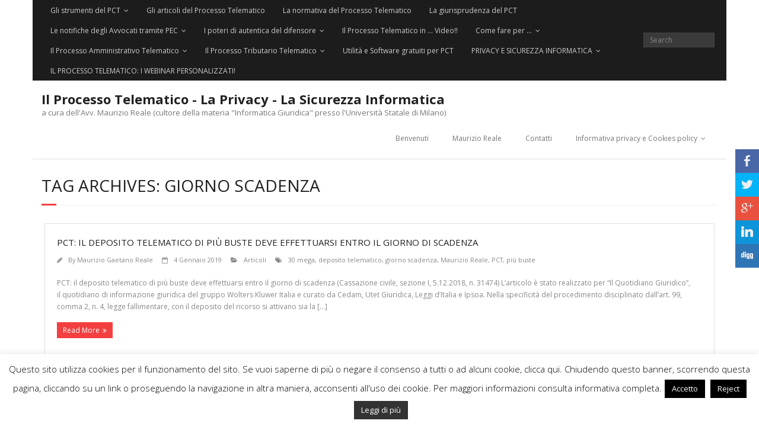

--- FILE ---
content_type: text/html; charset=UTF-8
request_url: https://maurizioreale.it/archives/tag/giorno-scadenza
body_size: 17286
content:
<!DOCTYPE html>

<html lang="it-IT">
<head>
<meta charset="UTF-8" />
<meta name="viewport" content="width=device-width" />
<link rel="profile" href="//gmpg.org/xfn/11" />
<link rel="pingback" href="https://maurizioreale.it/xmlrpc.php" />

<title>giorno scadenza &#8211; Il Processo Telematico &#8211; La Privacy &#8211; La Sicurezza Informatica</title>
<meta name='robots' content='max-image-preview:large' />
<link rel='dns-prefetch' href='//dl.dropboxusercontent.com' />
<link rel='dns-prefetch' href='//fonts.googleapis.com' />
<link rel='dns-prefetch' href='//www.googletagmanager.com' />
<link rel='dns-prefetch' href='//pagead2.googlesyndication.com' />
<link rel="alternate" type="application/rss+xml" title="Il Processo Telematico - La Privacy - La Sicurezza Informatica &raquo; Feed" href="https://maurizioreale.it/feed" />
<link rel="alternate" type="application/rss+xml" title="Il Processo Telematico - La Privacy - La Sicurezza Informatica &raquo; Feed dei commenti" href="https://maurizioreale.it/comments/feed" />
<link rel="alternate" type="application/rss+xml" title="Il Processo Telematico - La Privacy - La Sicurezza Informatica &raquo; giorno scadenza Feed del tag" href="https://maurizioreale.it/archives/tag/giorno-scadenza/feed" />
<style id='wp-img-auto-sizes-contain-inline-css' type='text/css'>
img:is([sizes=auto i],[sizes^="auto," i]){contain-intrinsic-size:3000px 1500px}
/*# sourceURL=wp-img-auto-sizes-contain-inline-css */
</style>
<style id='wp-emoji-styles-inline-css' type='text/css'>

	img.wp-smiley, img.emoji {
		display: inline !important;
		border: none !important;
		box-shadow: none !important;
		height: 1em !important;
		width: 1em !important;
		margin: 0 0.07em !important;
		vertical-align: -0.1em !important;
		background: none !important;
		padding: 0 !important;
	}
/*# sourceURL=wp-emoji-styles-inline-css */
</style>
<style id='wp-block-library-inline-css' type='text/css'>
:root{--wp-block-synced-color:#7a00df;--wp-block-synced-color--rgb:122,0,223;--wp-bound-block-color:var(--wp-block-synced-color);--wp-editor-canvas-background:#ddd;--wp-admin-theme-color:#007cba;--wp-admin-theme-color--rgb:0,124,186;--wp-admin-theme-color-darker-10:#006ba1;--wp-admin-theme-color-darker-10--rgb:0,107,160.5;--wp-admin-theme-color-darker-20:#005a87;--wp-admin-theme-color-darker-20--rgb:0,90,135;--wp-admin-border-width-focus:2px}@media (min-resolution:192dpi){:root{--wp-admin-border-width-focus:1.5px}}.wp-element-button{cursor:pointer}:root .has-very-light-gray-background-color{background-color:#eee}:root .has-very-dark-gray-background-color{background-color:#313131}:root .has-very-light-gray-color{color:#eee}:root .has-very-dark-gray-color{color:#313131}:root .has-vivid-green-cyan-to-vivid-cyan-blue-gradient-background{background:linear-gradient(135deg,#00d084,#0693e3)}:root .has-purple-crush-gradient-background{background:linear-gradient(135deg,#34e2e4,#4721fb 50%,#ab1dfe)}:root .has-hazy-dawn-gradient-background{background:linear-gradient(135deg,#faaca8,#dad0ec)}:root .has-subdued-olive-gradient-background{background:linear-gradient(135deg,#fafae1,#67a671)}:root .has-atomic-cream-gradient-background{background:linear-gradient(135deg,#fdd79a,#004a59)}:root .has-nightshade-gradient-background{background:linear-gradient(135deg,#330968,#31cdcf)}:root .has-midnight-gradient-background{background:linear-gradient(135deg,#020381,#2874fc)}:root{--wp--preset--font-size--normal:16px;--wp--preset--font-size--huge:42px}.has-regular-font-size{font-size:1em}.has-larger-font-size{font-size:2.625em}.has-normal-font-size{font-size:var(--wp--preset--font-size--normal)}.has-huge-font-size{font-size:var(--wp--preset--font-size--huge)}.has-text-align-center{text-align:center}.has-text-align-left{text-align:left}.has-text-align-right{text-align:right}.has-fit-text{white-space:nowrap!important}#end-resizable-editor-section{display:none}.aligncenter{clear:both}.items-justified-left{justify-content:flex-start}.items-justified-center{justify-content:center}.items-justified-right{justify-content:flex-end}.items-justified-space-between{justify-content:space-between}.screen-reader-text{border:0;clip-path:inset(50%);height:1px;margin:-1px;overflow:hidden;padding:0;position:absolute;width:1px;word-wrap:normal!important}.screen-reader-text:focus{background-color:#ddd;clip-path:none;color:#444;display:block;font-size:1em;height:auto;left:5px;line-height:normal;padding:15px 23px 14px;text-decoration:none;top:5px;width:auto;z-index:100000}html :where(.has-border-color){border-style:solid}html :where([style*=border-top-color]){border-top-style:solid}html :where([style*=border-right-color]){border-right-style:solid}html :where([style*=border-bottom-color]){border-bottom-style:solid}html :where([style*=border-left-color]){border-left-style:solid}html :where([style*=border-width]){border-style:solid}html :where([style*=border-top-width]){border-top-style:solid}html :where([style*=border-right-width]){border-right-style:solid}html :where([style*=border-bottom-width]){border-bottom-style:solid}html :where([style*=border-left-width]){border-left-style:solid}html :where(img[class*=wp-image-]){height:auto;max-width:100%}:where(figure){margin:0 0 1em}html :where(.is-position-sticky){--wp-admin--admin-bar--position-offset:var(--wp-admin--admin-bar--height,0px)}@media screen and (max-width:600px){html :where(.is-position-sticky){--wp-admin--admin-bar--position-offset:0px}}

/*# sourceURL=wp-block-library-inline-css */
</style><style id='global-styles-inline-css' type='text/css'>
:root{--wp--preset--aspect-ratio--square: 1;--wp--preset--aspect-ratio--4-3: 4/3;--wp--preset--aspect-ratio--3-4: 3/4;--wp--preset--aspect-ratio--3-2: 3/2;--wp--preset--aspect-ratio--2-3: 2/3;--wp--preset--aspect-ratio--16-9: 16/9;--wp--preset--aspect-ratio--9-16: 9/16;--wp--preset--color--black: #000000;--wp--preset--color--cyan-bluish-gray: #abb8c3;--wp--preset--color--white: #ffffff;--wp--preset--color--pale-pink: #f78da7;--wp--preset--color--vivid-red: #cf2e2e;--wp--preset--color--luminous-vivid-orange: #ff6900;--wp--preset--color--luminous-vivid-amber: #fcb900;--wp--preset--color--light-green-cyan: #7bdcb5;--wp--preset--color--vivid-green-cyan: #00d084;--wp--preset--color--pale-cyan-blue: #8ed1fc;--wp--preset--color--vivid-cyan-blue: #0693e3;--wp--preset--color--vivid-purple: #9b51e0;--wp--preset--gradient--vivid-cyan-blue-to-vivid-purple: linear-gradient(135deg,rgb(6,147,227) 0%,rgb(155,81,224) 100%);--wp--preset--gradient--light-green-cyan-to-vivid-green-cyan: linear-gradient(135deg,rgb(122,220,180) 0%,rgb(0,208,130) 100%);--wp--preset--gradient--luminous-vivid-amber-to-luminous-vivid-orange: linear-gradient(135deg,rgb(252,185,0) 0%,rgb(255,105,0) 100%);--wp--preset--gradient--luminous-vivid-orange-to-vivid-red: linear-gradient(135deg,rgb(255,105,0) 0%,rgb(207,46,46) 100%);--wp--preset--gradient--very-light-gray-to-cyan-bluish-gray: linear-gradient(135deg,rgb(238,238,238) 0%,rgb(169,184,195) 100%);--wp--preset--gradient--cool-to-warm-spectrum: linear-gradient(135deg,rgb(74,234,220) 0%,rgb(151,120,209) 20%,rgb(207,42,186) 40%,rgb(238,44,130) 60%,rgb(251,105,98) 80%,rgb(254,248,76) 100%);--wp--preset--gradient--blush-light-purple: linear-gradient(135deg,rgb(255,206,236) 0%,rgb(152,150,240) 100%);--wp--preset--gradient--blush-bordeaux: linear-gradient(135deg,rgb(254,205,165) 0%,rgb(254,45,45) 50%,rgb(107,0,62) 100%);--wp--preset--gradient--luminous-dusk: linear-gradient(135deg,rgb(255,203,112) 0%,rgb(199,81,192) 50%,rgb(65,88,208) 100%);--wp--preset--gradient--pale-ocean: linear-gradient(135deg,rgb(255,245,203) 0%,rgb(182,227,212) 50%,rgb(51,167,181) 100%);--wp--preset--gradient--electric-grass: linear-gradient(135deg,rgb(202,248,128) 0%,rgb(113,206,126) 100%);--wp--preset--gradient--midnight: linear-gradient(135deg,rgb(2,3,129) 0%,rgb(40,116,252) 100%);--wp--preset--font-size--small: 13px;--wp--preset--font-size--medium: 20px;--wp--preset--font-size--large: 36px;--wp--preset--font-size--x-large: 42px;--wp--preset--spacing--20: 0.44rem;--wp--preset--spacing--30: 0.67rem;--wp--preset--spacing--40: 1rem;--wp--preset--spacing--50: 1.5rem;--wp--preset--spacing--60: 2.25rem;--wp--preset--spacing--70: 3.38rem;--wp--preset--spacing--80: 5.06rem;--wp--preset--shadow--natural: 6px 6px 9px rgba(0, 0, 0, 0.2);--wp--preset--shadow--deep: 12px 12px 50px rgba(0, 0, 0, 0.4);--wp--preset--shadow--sharp: 6px 6px 0px rgba(0, 0, 0, 0.2);--wp--preset--shadow--outlined: 6px 6px 0px -3px rgb(255, 255, 255), 6px 6px rgb(0, 0, 0);--wp--preset--shadow--crisp: 6px 6px 0px rgb(0, 0, 0);}:where(.is-layout-flex){gap: 0.5em;}:where(.is-layout-grid){gap: 0.5em;}body .is-layout-flex{display: flex;}.is-layout-flex{flex-wrap: wrap;align-items: center;}.is-layout-flex > :is(*, div){margin: 0;}body .is-layout-grid{display: grid;}.is-layout-grid > :is(*, div){margin: 0;}:where(.wp-block-columns.is-layout-flex){gap: 2em;}:where(.wp-block-columns.is-layout-grid){gap: 2em;}:where(.wp-block-post-template.is-layout-flex){gap: 1.25em;}:where(.wp-block-post-template.is-layout-grid){gap: 1.25em;}.has-black-color{color: var(--wp--preset--color--black) !important;}.has-cyan-bluish-gray-color{color: var(--wp--preset--color--cyan-bluish-gray) !important;}.has-white-color{color: var(--wp--preset--color--white) !important;}.has-pale-pink-color{color: var(--wp--preset--color--pale-pink) !important;}.has-vivid-red-color{color: var(--wp--preset--color--vivid-red) !important;}.has-luminous-vivid-orange-color{color: var(--wp--preset--color--luminous-vivid-orange) !important;}.has-luminous-vivid-amber-color{color: var(--wp--preset--color--luminous-vivid-amber) !important;}.has-light-green-cyan-color{color: var(--wp--preset--color--light-green-cyan) !important;}.has-vivid-green-cyan-color{color: var(--wp--preset--color--vivid-green-cyan) !important;}.has-pale-cyan-blue-color{color: var(--wp--preset--color--pale-cyan-blue) !important;}.has-vivid-cyan-blue-color{color: var(--wp--preset--color--vivid-cyan-blue) !important;}.has-vivid-purple-color{color: var(--wp--preset--color--vivid-purple) !important;}.has-black-background-color{background-color: var(--wp--preset--color--black) !important;}.has-cyan-bluish-gray-background-color{background-color: var(--wp--preset--color--cyan-bluish-gray) !important;}.has-white-background-color{background-color: var(--wp--preset--color--white) !important;}.has-pale-pink-background-color{background-color: var(--wp--preset--color--pale-pink) !important;}.has-vivid-red-background-color{background-color: var(--wp--preset--color--vivid-red) !important;}.has-luminous-vivid-orange-background-color{background-color: var(--wp--preset--color--luminous-vivid-orange) !important;}.has-luminous-vivid-amber-background-color{background-color: var(--wp--preset--color--luminous-vivid-amber) !important;}.has-light-green-cyan-background-color{background-color: var(--wp--preset--color--light-green-cyan) !important;}.has-vivid-green-cyan-background-color{background-color: var(--wp--preset--color--vivid-green-cyan) !important;}.has-pale-cyan-blue-background-color{background-color: var(--wp--preset--color--pale-cyan-blue) !important;}.has-vivid-cyan-blue-background-color{background-color: var(--wp--preset--color--vivid-cyan-blue) !important;}.has-vivid-purple-background-color{background-color: var(--wp--preset--color--vivid-purple) !important;}.has-black-border-color{border-color: var(--wp--preset--color--black) !important;}.has-cyan-bluish-gray-border-color{border-color: var(--wp--preset--color--cyan-bluish-gray) !important;}.has-white-border-color{border-color: var(--wp--preset--color--white) !important;}.has-pale-pink-border-color{border-color: var(--wp--preset--color--pale-pink) !important;}.has-vivid-red-border-color{border-color: var(--wp--preset--color--vivid-red) !important;}.has-luminous-vivid-orange-border-color{border-color: var(--wp--preset--color--luminous-vivid-orange) !important;}.has-luminous-vivid-amber-border-color{border-color: var(--wp--preset--color--luminous-vivid-amber) !important;}.has-light-green-cyan-border-color{border-color: var(--wp--preset--color--light-green-cyan) !important;}.has-vivid-green-cyan-border-color{border-color: var(--wp--preset--color--vivid-green-cyan) !important;}.has-pale-cyan-blue-border-color{border-color: var(--wp--preset--color--pale-cyan-blue) !important;}.has-vivid-cyan-blue-border-color{border-color: var(--wp--preset--color--vivid-cyan-blue) !important;}.has-vivid-purple-border-color{border-color: var(--wp--preset--color--vivid-purple) !important;}.has-vivid-cyan-blue-to-vivid-purple-gradient-background{background: var(--wp--preset--gradient--vivid-cyan-blue-to-vivid-purple) !important;}.has-light-green-cyan-to-vivid-green-cyan-gradient-background{background: var(--wp--preset--gradient--light-green-cyan-to-vivid-green-cyan) !important;}.has-luminous-vivid-amber-to-luminous-vivid-orange-gradient-background{background: var(--wp--preset--gradient--luminous-vivid-amber-to-luminous-vivid-orange) !important;}.has-luminous-vivid-orange-to-vivid-red-gradient-background{background: var(--wp--preset--gradient--luminous-vivid-orange-to-vivid-red) !important;}.has-very-light-gray-to-cyan-bluish-gray-gradient-background{background: var(--wp--preset--gradient--very-light-gray-to-cyan-bluish-gray) !important;}.has-cool-to-warm-spectrum-gradient-background{background: var(--wp--preset--gradient--cool-to-warm-spectrum) !important;}.has-blush-light-purple-gradient-background{background: var(--wp--preset--gradient--blush-light-purple) !important;}.has-blush-bordeaux-gradient-background{background: var(--wp--preset--gradient--blush-bordeaux) !important;}.has-luminous-dusk-gradient-background{background: var(--wp--preset--gradient--luminous-dusk) !important;}.has-pale-ocean-gradient-background{background: var(--wp--preset--gradient--pale-ocean) !important;}.has-electric-grass-gradient-background{background: var(--wp--preset--gradient--electric-grass) !important;}.has-midnight-gradient-background{background: var(--wp--preset--gradient--midnight) !important;}.has-small-font-size{font-size: var(--wp--preset--font-size--small) !important;}.has-medium-font-size{font-size: var(--wp--preset--font-size--medium) !important;}.has-large-font-size{font-size: var(--wp--preset--font-size--large) !important;}.has-x-large-font-size{font-size: var(--wp--preset--font-size--x-large) !important;}
/*# sourceURL=global-styles-inline-css */
</style>

<style id='classic-theme-styles-inline-css' type='text/css'>
/*! This file is auto-generated */
.wp-block-button__link{color:#fff;background-color:#32373c;border-radius:9999px;box-shadow:none;text-decoration:none;padding:calc(.667em + 2px) calc(1.333em + 2px);font-size:1.125em}.wp-block-file__button{background:#32373c;color:#fff;text-decoration:none}
/*# sourceURL=/wp-includes/css/classic-themes.min.css */
</style>
<link rel='stylesheet' id='aps-animate-css-css' href='https://maurizioreale.it/wp-content/plugins/accesspress-social-icons/css/animate.css?ver=1.8.5' type='text/css' media='all' />
<link rel='stylesheet' id='aps-frontend-css-css' href='https://maurizioreale.it/wp-content/plugins/accesspress-social-icons/css/frontend.css?ver=1.8.5' type='text/css' media='all' />
<link rel='stylesheet' id='cookie-law-info-css' href='https://maurizioreale.it/wp-content/plugins/cookie-law-info/legacy/public/css/cookie-law-info-public.css?ver=3.3.9.1' type='text/css' media='all' />
<link rel='stylesheet' id='cookie-law-info-gdpr-css' href='https://maurizioreale.it/wp-content/plugins/cookie-law-info/legacy/public/css/cookie-law-info-gdpr.css?ver=3.3.9.1' type='text/css' media='all' />
<link rel='stylesheet' id='super-rss-reader-css' href='https://maurizioreale.it/wp-content/plugins/super-rss-reader/public/css/style.min.css?ver=5.4' type='text/css' media='all' />
<link rel='stylesheet' id='wpt5ss_site_style-css' href='https://maurizioreale.it/wp-content/plugins/wp-top-5-social-sharing/lib/css/site.css?ver=4cfda3a5e2bfbe3d7fb39c6deedeb436' type='text/css' media='all' />
<link rel='stylesheet' id='thinkup-google-fonts-css' href='//fonts.googleapis.com/css?family=Raleway%3A300%2C400%2C600%2C700%7COpen+Sans%3A300%2C400%2C600%2C700&#038;subset=latin%2Clatin-ext' type='text/css' media='all' />
<link rel='stylesheet' id='prettyPhoto-css' href='https://maurizioreale.it/wp-content/themes/Minamaze_Pro/lib/extentions/prettyPhoto/css/prettyPhoto.css?ver=3.1.6' type='text/css' media='all' />
<link rel='stylesheet' id='thinkup-bootstrap-css' href='https://maurizioreale.it/wp-content/themes/Minamaze_Pro/lib/extentions/bootstrap/css/bootstrap.min.css?ver=2.3.2' type='text/css' media='all' />
<link rel='stylesheet' id='dashicons-css' href='https://maurizioreale.it/wp-includes/css/dashicons.min.css?ver=4cfda3a5e2bfbe3d7fb39c6deedeb436' type='text/css' media='all' />
<link rel='stylesheet' id='font-awesome-css' href='https://maurizioreale.it/wp-content/themes/Minamaze_Pro/lib/extentions/font-awesome/css/font-awesome.min.css?ver=4.7.0' type='text/css' media='all' />
<link rel='stylesheet' id='thinkup-shortcodes-css' href='https://maurizioreale.it/wp-content/themes/Minamaze_Pro/styles/style-shortcodes.css?ver=1.13.1' type='text/css' media='all' />
<link rel='stylesheet' id='thinkup-style-css' href='https://maurizioreale.it/wp-content/themes/Minamaze_Pro/style.css?ver=1.13.1' type='text/css' media='all' />
<link rel='stylesheet' id='thinkup-portfolio-css' href='https://maurizioreale.it/wp-content/themes/Minamaze_Pro/styles/style-portfolio.css?ver=1.13.1' type='text/css' media='all' />
<script type="text/javascript" src="https://maurizioreale.it/wp-includes/js/jquery/jquery.min.js?ver=3.7.1" id="jquery-core-js"></script>
<script type="text/javascript" src="https://maurizioreale.it/wp-includes/js/jquery/jquery-migrate.min.js?ver=3.4.1" id="jquery-migrate-js"></script>
<script type="text/javascript" src="https://maurizioreale.it/wp-content/plugins/accesspress-social-icons/js/frontend.js?ver=1.8.5" id="aps-frontend-js-js"></script>
<script type="text/javascript" id="cookie-law-info-js-extra">
/* <![CDATA[ */
var Cli_Data = {"nn_cookie_ids":[],"cookielist":[],"non_necessary_cookies":[],"ccpaEnabled":"","ccpaRegionBased":"","ccpaBarEnabled":"","strictlyEnabled":["necessary","obligatoire"],"ccpaType":"gdpr","js_blocking":"","custom_integration":"","triggerDomRefresh":"","secure_cookies":""};
var cli_cookiebar_settings = {"animate_speed_hide":"500","animate_speed_show":"500","background":"#fff","border":"#444","border_on":"","button_1_button_colour":"#000","button_1_button_hover":"#000000","button_1_link_colour":"#fff","button_1_as_button":"1","button_1_new_win":"","button_2_button_colour":"#333","button_2_button_hover":"#292929","button_2_link_colour":"#ffffff","button_2_as_button":"1","button_2_hidebar":"1","button_3_button_colour":"#000","button_3_button_hover":"#000000","button_3_link_colour":"#fff","button_3_as_button":"1","button_3_new_win":"","button_4_button_colour":"#000","button_4_button_hover":"#000000","button_4_link_colour":"#fff","button_4_as_button":"1","button_7_button_colour":"#61a229","button_7_button_hover":"#4e8221","button_7_link_colour":"#fff","button_7_as_button":"1","button_7_new_win":"","font_family":"inherit","header_fix":"","notify_animate_hide":"1","notify_animate_show":"","notify_div_id":"#cookie-law-info-bar","notify_position_horizontal":"right","notify_position_vertical":"bottom","scroll_close":"","scroll_close_reload":"","accept_close_reload":"","reject_close_reload":"","showagain_tab":"1","showagain_background":"#fff","showagain_border":"#000","showagain_div_id":"#cookie-law-info-again","showagain_x_position":"100px","text":"#000","show_once_yn":"1","show_once":"10000","logging_on":"","as_popup":"1","popup_overlay":"1","bar_heading_text":"","cookie_bar_as":"banner","popup_showagain_position":"bottom-right","widget_position":"left"};
var log_object = {"ajax_url":"https://maurizioreale.it/wp-admin/admin-ajax.php"};
//# sourceURL=cookie-law-info-js-extra
/* ]]> */
</script>
<script type="text/javascript" src="https://maurizioreale.it/wp-content/plugins/cookie-law-info/legacy/public/js/cookie-law-info-public.js?ver=3.3.9.1" id="cookie-law-info-js"></script>
<script type="text/javascript" src="https://maurizioreale.it/wp-content/plugins/super-rss-reader/public/js/jquery.easy-ticker.min.js?ver=5.4" id="jquery-easy-ticker-js"></script>
<script type="text/javascript" src="https://maurizioreale.it/wp-content/plugins/super-rss-reader/public/js/script.min.js?ver=5.4" id="super-rss-reader-js"></script>
<script type="text/javascript" src="https://maurizioreale.it/wp-content/themes/Minamaze_Pro/lib/scripts/plugins/sticky/jquery.sticky.js?ver=true" id="sticky-js"></script>
<script type="text/javascript" src="https://maurizioreale.it/wp-content/themes/Minamaze_Pro/lib/scripts/plugins/videoBG/jquery.videoBG.js?ver=0.2" id="videobg-js"></script>
<script type="text/javascript" id="tweetscroll-js-extra">
/* <![CDATA[ */
var PiTweetScroll = {"ajaxrequests":"https://maurizioreale.it/wp-admin/admin-ajax.php"};
//# sourceURL=tweetscroll-js-extra
/* ]]> */
</script>
<script type="text/javascript" src="https://maurizioreale.it/wp-content/themes/Minamaze_Pro/lib/widgets/twitterfeed/js/jquery.tweetscroll.js?ver=4cfda3a5e2bfbe3d7fb39c6deedeb436" id="tweetscroll-js"></script>
<link rel="https://api.w.org/" href="https://maurizioreale.it/wp-json/" /><link rel="alternate" title="JSON" type="application/json" href="https://maurizioreale.it/wp-json/wp/v2/tags/750" /><link rel="EditURI" type="application/rsd+xml" title="RSD" href="https://maurizioreale.it/xmlrpc.php?rsd" />

<meta name="generator" content="Site Kit by Google 1.170.0" /><script async src="https://pagead2.googlesyndication.com/pagead/js/adsbygoogle.js?client=ca-pub-1332115914868632"
     crossorigin="anonymous"></script>
<meta name="google-site-verification" content="ZfWV5SdIb2n-jn8dsEcwgE_Fk-w4r0TV9A8J4lvqMU4" /><style data-context="foundation-flickity-css">/*! Flickity v2.0.2
http://flickity.metafizzy.co
---------------------------------------------- */.flickity-enabled{position:relative}.flickity-enabled:focus{outline:0}.flickity-viewport{overflow:hidden;position:relative;height:100%}.flickity-slider{position:absolute;width:100%;height:100%}.flickity-enabled.is-draggable{-webkit-tap-highlight-color:transparent;tap-highlight-color:transparent;-webkit-user-select:none;-moz-user-select:none;-ms-user-select:none;user-select:none}.flickity-enabled.is-draggable .flickity-viewport{cursor:move;cursor:-webkit-grab;cursor:grab}.flickity-enabled.is-draggable .flickity-viewport.is-pointer-down{cursor:-webkit-grabbing;cursor:grabbing}.flickity-prev-next-button{position:absolute;top:50%;width:44px;height:44px;border:none;border-radius:50%;background:#fff;background:hsla(0,0%,100%,.75);cursor:pointer;-webkit-transform:translateY(-50%);transform:translateY(-50%)}.flickity-prev-next-button:hover{background:#fff}.flickity-prev-next-button:focus{outline:0;box-shadow:0 0 0 5px #09f}.flickity-prev-next-button:active{opacity:.6}.flickity-prev-next-button.previous{left:10px}.flickity-prev-next-button.next{right:10px}.flickity-rtl .flickity-prev-next-button.previous{left:auto;right:10px}.flickity-rtl .flickity-prev-next-button.next{right:auto;left:10px}.flickity-prev-next-button:disabled{opacity:.3;cursor:auto}.flickity-prev-next-button svg{position:absolute;left:20%;top:20%;width:60%;height:60%}.flickity-prev-next-button .arrow{fill:#333}.flickity-page-dots{position:absolute;width:100%;bottom:-25px;padding:0;margin:0;list-style:none;text-align:center;line-height:1}.flickity-rtl .flickity-page-dots{direction:rtl}.flickity-page-dots .dot{display:inline-block;width:10px;height:10px;margin:0 8px;background:#333;border-radius:50%;opacity:.25;cursor:pointer}.flickity-page-dots .dot.is-selected{opacity:1}</style><style data-context="foundation-slideout-css">.slideout-menu{position:fixed;left:0;top:0;bottom:0;right:auto;z-index:0;width:256px;overflow-y:auto;-webkit-overflow-scrolling:touch;display:none}.slideout-menu.pushit-right{left:auto;right:0}.slideout-panel{position:relative;z-index:1;will-change:transform}.slideout-open,.slideout-open .slideout-panel,.slideout-open body{overflow:hidden}.slideout-open .slideout-menu{display:block}.pushit{display:none}</style>
<!-- Meta tag Google AdSense aggiunti da Site Kit -->
<meta name="google-adsense-platform-account" content="ca-host-pub-2644536267352236">
<meta name="google-adsense-platform-domain" content="sitekit.withgoogle.com">
<!-- Fine dei meta tag Google AdSense aggiunti da Site Kit -->

<!-- Snippet Google AdSense aggiunto da Site Kit -->
<script type="text/javascript" async="async" src="https://pagead2.googlesyndication.com/pagead/js/adsbygoogle.js?client=ca-pub-1332115914868632&amp;host=ca-host-pub-2644536267352236" crossorigin="anonymous"></script>

<!-- Termina lo snippet Google AdSense aggiunto da Site Kit -->
<script async src="https://pagead2.googlesyndication.com/pagead/js/adsbygoogle.js?client=ca-pub-1332115914868632"
     crossorigin="anonymous"></script><link rel="icon" href="https://maurizioreale.it/wp-content/uploads/2015/07/cropped-pct-reale1-mod-32x32.png" sizes="32x32" />
<link rel="icon" href="https://maurizioreale.it/wp-content/uploads/2015/07/cropped-pct-reale1-mod-192x192.png" sizes="192x192" />
<link rel="apple-touch-icon" href="https://maurizioreale.it/wp-content/uploads/2015/07/cropped-pct-reale1-mod-180x180.png" />
<meta name="msapplication-TileImage" content="https://maurizioreale.it/wp-content/uploads/2015/07/cropped-pct-reale1-mod-270x270.png" />
<style>.ios7.web-app-mode.has-fixed header{ background-color: rgba(45,53,63,.88);}</style><script async src="https://pagead2.googlesyndication.com/pagead/js/adsbygoogle.js?client=ca-pub-1332115914868632"
     crossorigin="anonymous"></script></head>

<body class="archive tag tag-giorno-scadenza tag-750 wp-theme-Minamaze_Pro layout-sidebar-none layout-fixed layout-boxed header-style1 blog-style1 group-blog" style="background: transparent;">

<div id="body-core" class="hfeed site">

	<header id="site-header">

		
		<div id="pre-header">
		<div class="wrap-safari">
		<div id="pre-header-core" class="main-navigation">
  
						<div id="pre-header-links-inner" class="header-links"><ul id="menu-processo-telematico" class="menu"><li id="menu-item-505" class="menu-item menu-item-type-post_type menu-item-object-page menu-item-has-children menu-item-505"><a href="https://maurizioreale.it/gli-strumenti-del-pct">Gli strumenti del PCT</a>
<ul class="sub-menu">
	<li id="menu-item-34" class="menu-item menu-item-type-post_type menu-item-object-page menu-item-34"><a href="https://maurizioreale.it/la-pec">La PEC</a></li>
	<li id="menu-item-38" class="menu-item menu-item-type-post_type menu-item-object-page menu-item-38"><a href="https://maurizioreale.it/la-firma-digitale">La firma digitale</a></li>
	<li id="menu-item-512" class="menu-item menu-item-type-post_type menu-item-object-page menu-item-512"><a href="https://maurizioreale.it/il-pda">Il PDA</a></li>
	<li id="menu-item-521" class="menu-item menu-item-type-post_type menu-item-object-page menu-item-521"><a href="https://maurizioreale.it/il-polisweb">Il Polisweb</a></li>
	<li id="menu-item-520" class="menu-item menu-item-type-post_type menu-item-object-page menu-item-520"><a href="https://maurizioreale.it/il-pst">Il PST</a></li>
	<li id="menu-item-519" class="menu-item menu-item-type-post_type menu-item-object-page menu-item-519"><a href="https://maurizioreale.it/la-cpecpt">La CPECPT</a></li>
</ul>
</li>
<li id="menu-item-477" class="menu-item menu-item-type-post_type menu-item-object-page menu-item-477"><a href="https://maurizioreale.it/gli-articoli-del-processo-telematico">Gli articoli del Processo Telematico</a></li>
<li id="menu-item-52" class="menu-item menu-item-type-post_type menu-item-object-page menu-item-52"><a href="https://maurizioreale.it/la-normativa-del-pct">La normativa del Processo Telematico</a></li>
<li id="menu-item-549" class="menu-item menu-item-type-post_type menu-item-object-page menu-item-549"><a href="https://maurizioreale.it/la-giurisprudenza-del-pct">La giurisprudenza del PCT</a></li>
<li id="menu-item-83" class="menu-item menu-item-type-post_type menu-item-object-page menu-item-has-children menu-item-83"><a href="https://maurizioreale.it/le-notifiche-degli-avvocati-tramite-pec">Le notifiche degli Avvocati tramite PEC</a>
<ul class="sub-menu">
	<li id="menu-item-93" class="menu-item menu-item-type-post_type menu-item-object-page menu-item-93"><a href="https://maurizioreale.it/le-notifiche-degli-avvocati-tramite-pec/la-legge-n-531994">La Legge n. 53/1994</a></li>
	<li id="menu-item-5509" class="menu-item menu-item-type-post_type menu-item-object-page menu-item-5509"><a href="https://maurizioreale.it/la-legge-n-53-1994-dopo-la-riforma-cartabia">La legge n. 53/1994 dopo la riforma Cartabia</a></li>
	<li id="menu-item-5522" class="menu-item menu-item-type-post_type menu-item-object-page menu-item-5522"><a href="https://maurizioreale.it/dichiarazione-ex-art-137-c-p-c-per-mancata-notifica-pec">Dichiarazione ex art. 137 c.p.c. per mancata notifica PEC</a></li>
	<li id="menu-item-92" class="menu-item menu-item-type-post_type menu-item-object-page menu-item-92"><a href="https://maurizioreale.it/le-notifiche-degli-avvocati-tramite-pec/i-pubblici-elenchi-per-le-notifiche-pec">I pubblici elenchi per le notifiche PEC</a></li>
	<li id="menu-item-91" class="menu-item menu-item-type-post_type menu-item-object-page menu-item-91"><a href="https://maurizioreale.it/le-notifiche-degli-avvocati-tramite-pec/lobbligo-della-notifica-tramite-pec">L’obbligo della notifica tramite PEC</a></li>
	<li id="menu-item-820" class="menu-item menu-item-type-post_type menu-item-object-page menu-item-820"><a href="https://maurizioreale.it/la-prova-della-notifica-pec-tramite-deposito-telematico">La prova della notifica PEC tramite deposito telematico</a></li>
	<li id="menu-item-823" class="menu-item menu-item-type-post_type menu-item-object-page menu-item-823"><a href="https://maurizioreale.it/la-prova-della-notifica-pec-tramite-deposito-cartaceo">La prova della notifica PEC tramite deposito cartaceo</a></li>
	<li id="menu-item-3507" class="menu-item menu-item-type-post_type menu-item-object-page menu-item-3507"><a href="https://maurizioreale.it/la-prova-della-notifica-pec-ricevuta-subita-tramite-deposito-cartaceo">La prova della NOTIFICA PEC RICEVUTA (SUBITA) tramite deposito cartaceo</a></li>
	<li id="menu-item-100" class="menu-item menu-item-type-post_type menu-item-object-page menu-item-100"><a href="https://maurizioreale.it/le-notifiche-degli-avvocati-tramite-pec/lopposizione-a-decreto-ingiuntivo-e-limpugnazione-notificata-tramite-pec">L’opposizione a decreto ingiuntivo e l’impugnazione notificata tramite PEC</a></li>
	<li id="menu-item-106" class="menu-item menu-item-type-post_type menu-item-object-page menu-item-has-children menu-item-106"><a href="https://maurizioreale.it/le-notifiche-degli-avvocati-tramite-pec/facsimile-relate-di-notifica-legge-n-541994">Facsimile Relate di notifica Legge n. 53/1994</a>
	<ul class="sub-menu">
		<li id="menu-item-105" class="menu-item menu-item-type-post_type menu-item-object-page menu-item-105"><a href="https://maurizioreale.it/le-notifiche-degli-avvocati-tramite-pec/facsimile-relate-di-notifica-legge-n-541994/relata-1">Relata 1: citazione &#8211; precetto ecc.</a></li>
		<li id="menu-item-118" class="menu-item menu-item-type-post_type menu-item-object-page menu-item-118"><a href="https://maurizioreale.it/le-notifiche-degli-avvocati-tramite-pec/facsimile-relate-di-notifica-legge-n-541994/relata-2">Relata 2: precetto ecc.</a></li>
		<li id="menu-item-117" class="menu-item menu-item-type-post_type menu-item-object-page menu-item-117"><a href="https://maurizioreale.it/le-notifiche-degli-avvocati-tramite-pec/facsimile-relate-di-notifica-legge-n-541994/relata-3">Relata 3: decr. ingiuntivo provv. esec. o decr. ingiuntivo GDP ecc.</a></li>
		<li id="menu-item-116" class="menu-item menu-item-type-post_type menu-item-object-page menu-item-116"><a href="https://maurizioreale.it/le-notifiche-degli-avvocati-tramite-pec/facsimile-relate-di-notifica-legge-n-541994/relata-4">Relata 4: copia informatica decreto ingiuntivo &#8211; sentenza ecc.</a></li>
		<li id="menu-item-1202" class="menu-item menu-item-type-post_type menu-item-object-page menu-item-1202"><a href="https://maurizioreale.it/relata-5">Relata 5: duplicato informatico decreto ingiuntivo &#8211; sentenza ecc.</a></li>
		<li id="menu-item-1851" class="menu-item menu-item-type-post_type menu-item-object-page menu-item-1851"><a href="https://maurizioreale.it/relata-6">Relata 6: decr. ingiuntivo provv. esec. + precetto</a></li>
	</ul>
</li>
</ul>
</li>
<li id="menu-item-58" class="menu-item menu-item-type-post_type menu-item-object-page menu-item-has-children menu-item-58"><a href="https://maurizioreale.it/i-poteri-di-autentica-del-difensore">I poteri di autentica del difensore</a>
<ul class="sub-menu">
	<li id="menu-item-64" class="menu-item menu-item-type-post_type menu-item-object-page menu-item-64"><a href="https://maurizioreale.it/la-normativa">La normativa</a></li>
	<li id="menu-item-63" class="menu-item menu-item-type-post_type menu-item-object-page menu-item-has-children menu-item-63"><a href="https://maurizioreale.it/i-poteri-di-autentica-del-difensore/facsimile-attestazioni-di-conformita">Facsimile attestazioni di conformità</a>
	<ul class="sub-menu">
		<li id="menu-item-74" class="menu-item menu-item-type-post_type menu-item-object-page menu-item-74"><a href="https://maurizioreale.it/i-poteri-di-autentica-del-difensore/attestazione-1">Attestazione 1: per notifica tradizionale cartacea tramite UNEP o POSTA</a></li>
		<li id="menu-item-73" class="menu-item menu-item-type-post_type menu-item-object-page menu-item-73"><a href="https://maurizioreale.it/attestazione-2">Attestazione 2: per deposito telematico (da inserire all&#8217;interno del PDF)</a></li>
		<li id="menu-item-79" class="menu-item menu-item-type-post_type menu-item-object-page menu-item-79"><a href="https://maurizioreale.it/attestazione-3">Attestazione 3: per deposito telematico (su documento separato)</a></li>
		<li id="menu-item-1160" class="menu-item menu-item-type-post_type menu-item-object-page menu-item-1160"><a href="https://maurizioreale.it/attestazione-4">Attestazione 4: per scansione dal cartaceo (da inserire nella Relata Notifica)</a></li>
		<li id="menu-item-1235" class="menu-item menu-item-type-post_type menu-item-object-page menu-item-1235"><a href="https://maurizioreale.it/attestazione-5">Attestazione 5: per copia informatica estratta da Polisweb (da inserire nella Relata Notifica)</a></li>
		<li id="menu-item-3515" class="menu-item menu-item-type-post_type menu-item-object-page menu-item-3515"><a href="https://maurizioreale.it/la-prova-della-notifica-pec-ricevuta-subita-tramite-deposito-cartaceo">Attestazione 6: per prova notifica PEC RICEVUTA (SUBITA) tramite deposito cartaceo</a></li>
		<li id="menu-item-5471" class="menu-item menu-item-type-post_type menu-item-object-page menu-item-5471"><a href="https://maurizioreale.it/attestazione-7">ATTESTAZIONE 7:  copia informatica di atto o provvedimento estratto dalla comunicazione PEC pervenuta dalla cancelleria da utilizzare per notifica tramite PEC da inserire nella relata di notifica.</a></li>
		<li id="menu-item-5480" class="menu-item menu-item-type-post_type menu-item-object-page menu-item-5480"><a href="https://maurizioreale.it/attestazione-8">Attestazione 8: copia informatica di atto o provvedimento estratto dalla comunicazione PEC pervenuta dalla cancelleria da utilizzare per deposito telematico da inserire all’interno del PDF.</a></li>
		<li id="menu-item-5479" class="menu-item menu-item-type-post_type menu-item-object-page menu-item-5479"><a href="https://maurizioreale.it/attestazione-9">Attestazione 9: copia analogica (cartacea) di atto o provvedimento estratto dalla comunicazione PEC pervenuta dalla cancelleria da utilizzare per notifica da effettuarsi tramite UNEP o in proprio tramite servizio postale.</a></li>
	</ul>
</li>
</ul>
</li>
<li id="menu-item-578" class="menu-item menu-item-type-post_type menu-item-object-page menu-item-578"><a href="https://maurizioreale.it/il-processo-telematico-in-video">Il Processo Telematico in … Video!!</a></li>
<li id="menu-item-1008" class="menu-item menu-item-type-post_type menu-item-object-page menu-item-has-children menu-item-1008"><a href="https://maurizioreale.it/come-fare-per">Come fare per …</a>
<ul class="sub-menu">
	<li id="menu-item-1012" class="menu-item menu-item-type-post_type menu-item-object-page menu-item-1012"><a href="https://maurizioreale.it/i-poteri-di-autentica-del-difensore/facsimile-attestazioni-di-conformita">attestare la conformità di atti e provvedimenti</a></li>
	<li id="menu-item-1011" class="menu-item menu-item-type-post_type menu-item-object-page menu-item-1011"><a href="https://maurizioreale.it/le-notifiche-degli-avvocati-tramite-pec/lopposizione-a-decreto-ingiuntivo-e-limpugnazione-notificata-tramite-pec">comunicare in cancelleria l&#8217;opposizione a d. i. e l&#8217;impugnazione notificata tramite PEC</a></li>
	<li id="menu-item-1376" class="menu-item menu-item-type-post_type menu-item-object-page menu-item-1376"><a href="https://maurizioreale.it/le-notifiche-degli-avvocati-tramite-pec/i-pubblici-elenchi-per-le-notifiche-pec">conoscere quali sono i pubblici elenchi per le notifiche PEC</a></li>
	<li id="menu-item-1643" class="menu-item menu-item-type-post_type menu-item-object-page menu-item-1643"><a href="https://maurizioreale.it/1625-2">conoscere il numero di ruolo di un procedimento</a></li>
	<li id="menu-item-1121" class="menu-item menu-item-type-post_type menu-item-object-page menu-item-1121"><a href="https://maurizioreale.it/conoscere-il-significato-dei-codici-di-errore-presenti-nella-terza-pec">conoscere il significato dei codici di errore presenti nella &#8220;3° pec&#8221; (controlli automatici)</a></li>
	<li id="menu-item-3506" class="menu-item menu-item-type-post_type menu-item-object-page menu-item-3506"><a href="https://maurizioreale.it/la-prova-della-notifica-pec-ricevuta-subita-tramite-deposito-cartaceo">dare la prova della NOTIFICA PEC RICEVUTA (SUBITA) tramite deposito cartaceo</a></li>
	<li id="menu-item-1009" class="menu-item menu-item-type-post_type menu-item-object-page menu-item-1009"><a href="https://maurizioreale.it/la-prova-della-notifica-pec-tramite-deposito-cartaceo">dare la prova della notifica PEC tramite deposito cartaceo</a></li>
	<li id="menu-item-1010" class="menu-item menu-item-type-post_type menu-item-object-page menu-item-1010"><a href="https://maurizioreale.it/la-prova-della-notifica-pec-tramite-deposito-telematico">dare la prova della notifica PEC tramite deposito telematico</a></li>
	<li id="menu-item-3355" class="menu-item menu-item-type-post_type menu-item-object-page menu-item-3355"><a href="https://maurizioreale.it/come-depositare-file-audio-video-nel-processo-civile">depositare file audio / video nel processo civile</a></li>
	<li id="menu-item-1018" class="menu-item menu-item-type-post_type menu-item-object-page menu-item-1018"><a href="https://maurizioreale.it/come-depositare-nel-giudizio-di-appello-il-fascicolo-di-parte-del-primo-grado-di-giudizio">depositare in appello il fascicolo di parte del giudizio di primo grado</a></li>
	<li id="menu-item-1678" class="menu-item menu-item-type-post_type menu-item-object-page menu-item-1678"><a href="https://maurizioreale.it/depositare-la-busta-telematica-di-peso-superiore-ai-30-megabyte">depositare la “busta telematica” con “peso” superiore a 30 megabyte</a></li>
	<li id="menu-item-1512" class="menu-item menu-item-type-post_type menu-item-object-page menu-item-1512"><a href="https://maurizioreale.it/distinguere-le-diverse-tipologie-di-documenti-informatici">distinguere le diverse tipologie di documenti informatici</a></li>
	<li id="menu-item-1980" class="menu-item menu-item-type-post_type menu-item-object-page menu-item-1980"><a href="https://maurizioreale.it/estrarre-il-duplicato-informatico-dal-portale-dei-servizi-telematici-ai-fini-della-notifica-pec-o-del-deposito-telematico">estrarre il duplicato informatico dal Portale dei Servizi Telematici</a></li>
	<li id="menu-item-3870" class="menu-item menu-item-type-post_type menu-item-object-page menu-item-3870"><a href="https://maurizioreale.it/inserire-i-collegamenti-ipertestuali-allinterno-dellatto-processuale">Inserire i collegamenti ipertestuali all’interno dell’atto processuale</a></li>
	<li id="menu-item-2030" class="menu-item menu-item-type-post_type menu-item-object-page menu-item-2030"><a href="https://maurizioreale.it/iscrivere-a-ruolo-i-pignoramenti">Iscrivere a ruolo telematicamente i pignoramenti</a></li>
	<li id="menu-item-1442" class="menu-item menu-item-type-post_type menu-item-object-page menu-item-1442"><a href="https://maurizioreale.it/iscrivere-a-ruolo-telematicamente-latto-di-citazione">iscrivere a ruolo telematicamente l’atto di citazione</a></li>
	<li id="menu-item-4116" class="menu-item menu-item-type-post_type menu-item-object-page menu-item-4116"><a href="https://maurizioreale.it/iscrivere-a-ruolo-telematicamente-latto-di-citazione-in-opposizione-a-decreto-ingiuntivo">iscrivere a ruolo telematicamente l&#8217;atto di citazione in opposizione a decreto ingiuntivo</a></li>
	<li id="menu-item-3181" class="menu-item menu-item-type-post_type menu-item-object-page menu-item-3181"><a href="https://maurizioreale.it/notificare-la-citazione-a-piu-destinatari-con-pec-e-unep">notificare la citazione a più destinatari con PEC e UNEP</a></li>
	<li id="menu-item-1594" class="menu-item menu-item-type-post_type menu-item-object-page menu-item-1594"><a href="https://maurizioreale.it/1575-2">predisporre e depositare telematicamente l&#8217;istanza visibilità fascicolo</a></li>
	<li id="menu-item-4871" class="menu-item menu-item-type-post_type menu-item-object-page menu-item-4871"><a href="https://maurizioreale.it/predisporre-e-depositare-listanza-per-il-rilascio-telematico-della-formula-esecutiva">predisporre e depositare l&#8217;istanza per il rilascio telematico della formula esecutiva</a></li>
	<li id="menu-item-1019" class="menu-item menu-item-type-post_type menu-item-object-page menu-item-1019"><a href="https://maurizioreale.it/le-notifiche-degli-avvocati-tramite-pec/facsimile-relate-di-notifica-legge-n-541994">predisporre la Relata di Notifica ex Legge n. 53/1994</a></li>
	<li id="menu-item-5104" class="menu-item menu-item-type-post_type menu-item-object-page menu-item-5104"><a href="https://maurizioreale.it/rispettare-i-nuovi-adempimenti-richiesti-dal-pignoramento-presso-terzi">rispettare i nuovi adempimenti richiesti dal pignoramento presso terzi</a></li>
	<li id="menu-item-1996" class="menu-item menu-item-type-post_type menu-item-object-page menu-item-1996"><a href="https://maurizioreale.it/notifiche-pec-come-salvare-da-webmail-sul-proprio-computer-le-ricevute-di-accettazione-e-consegna-in-formato-eml">salvare da webmail sul PC le ricevute di accettazione e consegna in formato .eml</a></li>
	<li id="menu-item-1766" class="menu-item menu-item-type-post_type menu-item-object-page menu-item-1766"><a href="https://maurizioreale.it/conoscere-quali-atti-devono-essere-depositati-obbligatoriamente-in-telematico">sapere quali atti devono essere depositati obbligatoriamente in telematico</a></li>
	<li id="menu-item-1912" class="menu-item menu-item-type-post_type menu-item-object-page menu-item-1912"><a href="https://maurizioreale.it/verificare-la-presenza-di-comunicazioninotificazioni-depositate-in-cancelleria">verificare la presenza di comunicazioni/notificazioni depositate in cancelleria</a></li>
	<li id="menu-item-2504" class="menu-item menu-item-type-post_type menu-item-object-page menu-item-2504"><a href="https://maurizioreale.it/verificare-la-scadenza-dei-certificati-presenti-nel-dispositivo-di-firma-digitale">verificare la scadenza dei certificati presenti nel dispositivo di firma digitale</a></li>
</ul>
</li>
<li id="menu-item-2081" class="menu-item menu-item-type-post_type menu-item-object-page menu-item-has-children menu-item-2081"><a href="https://maurizioreale.it/il-processo-amministrativo-telematico">Il Processo Amministrativo Telematico</a>
<ul class="sub-menu">
	<li id="menu-item-2294" class="menu-item menu-item-type-post_type menu-item-object-page menu-item-2294"><a href="https://maurizioreale.it/tutti-i-moduli-per-i-depositi-al-tar-e-al-consiglio-di-stato">TUTTI I MODULI PER I DEPOSITI AL TAR E AL CONSIGLIO DI STATO</a></li>
	<li id="menu-item-2292" class="menu-item menu-item-type-post_type menu-item-object-page menu-item-2292"><a href="https://maurizioreale.it/le-istruzioni-per-la-compilazione-dei-moduli-di-deposito">LE ISTRUZIONI PER LA COMPILAZIONE DEI MODULI DI DEPOSITO</a></li>
	<li id="menu-item-2293" class="menu-item menu-item-type-post_type menu-item-object-page menu-item-2293"><a href="https://maurizioreale.it/le-istruzioni-per-linvio-dei-moduli-di-deposito">LE ISTRUZIONI PER L’INVIO DEI MODULI DI DEPOSITO</a></li>
	<li id="menu-item-2829" class="menu-item menu-item-type-post_type menu-item-object-page menu-item-2829"><a href="https://maurizioreale.it/i-video-tutorial-del-pat">I VIDEO TUTORIALS DEL PAT</a></li>
	<li id="menu-item-2893" class="menu-item menu-item-type-post_type menu-item-object-page menu-item-2893"><a href="https://maurizioreale.it/la-giurisprudenza-del-pat">LA GIURISPRUDENZA DEL PAT</a></li>
	<li id="menu-item-2726" class="menu-item menu-item-type-post_type menu-item-object-page menu-item-has-children menu-item-2726"><a href="https://maurizioreale.it/facsimile-attestazioni-di-conformita-nel-pat">FACSIMILE ATTESTAZIONI DI CONFORMITÀ NEL PAT</a>
	<ul class="sub-menu">
		<li id="menu-item-2725" class="menu-item menu-item-type-post_type menu-item-object-page menu-item-2725"><a href="https://maurizioreale.it/attestazione-1-per-la-procura-alle-liti">Attestazione 1: per la conformità della procura alle liti</a></li>
		<li id="menu-item-2720" class="menu-item menu-item-type-post_type menu-item-object-page menu-item-2720"><a href="https://maurizioreale.it/attestazione-2-2">Attestazione 2: per deposito di copia cartacea conforme al deposito telematico</a></li>
		<li id="menu-item-2741" class="menu-item menu-item-type-post_type menu-item-object-page menu-item-2741"><a href="https://maurizioreale.it/attestazione-3-2">Attestazione 3: per deposito telematico (da inserire all&#8217;interno del PDF)</a></li>
		<li id="menu-item-2745" class="menu-item menu-item-type-post_type menu-item-object-page menu-item-2745"><a href="https://maurizioreale.it/attestazione-4-3">Attestazione 4: per deposito telematico (da inserire su documento separato)</a></li>
		<li id="menu-item-2749" class="menu-item menu-item-type-post_type menu-item-object-page menu-item-2749"><a href="https://maurizioreale.it/attestazione-5-2">Attestazione 5: per notifica tradizionale cartacea tramite UNEP o POSTA</a></li>
		<li id="menu-item-2752" class="menu-item menu-item-type-post_type menu-item-object-page menu-item-2752"><a href="https://maurizioreale.it/attestazione-6">Attestazione 6: per copia informatica estratta dal fascicolo informatico (da inserire nella Relata di Notifica PEC)</a></li>
	</ul>
</li>
	<li id="menu-item-2678" class="menu-item menu-item-type-post_type menu-item-object-page menu-item-2678"><a href="https://maurizioreale.it/le-ultime-novita-normative">Le ultime novità normative</a></li>
	<li id="menu-item-2158" class="menu-item menu-item-type-post_type menu-item-object-page menu-item-2158"><a href="https://maurizioreale.it/vademecum-semplice-pat-per-depositi-telematici-dellavvocato">Vademecum semplice PAT per depositi telematici dell’avvocato</a></li>
	<li id="menu-item-2101" class="menu-item menu-item-type-post_type menu-item-object-page menu-item-2101"><a href="https://maurizioreale.it/le-regole-e-specifiche-tecniche-del-pat">Le regole tecniche-operative del PAT</a></li>
	<li id="menu-item-2113" class="menu-item menu-item-type-post_type menu-item-object-page menu-item-2113"><a href="https://maurizioreale.it/le-regole-e-le-specifiche-tecniche-del-pat-prime-considerazioni">Le regole e le specifiche tecniche del PAT: prime considerazioni</a></li>
	<li id="menu-item-2106" class="menu-item menu-item-type-post_type menu-item-object-page menu-item-2106"><a href="https://maurizioreale.it/il-portale-dellavvocato">Il Portale dell’Avvocato</a></li>
</ul>
</li>
<li id="menu-item-902" class="menu-item menu-item-type-post_type menu-item-object-page menu-item-has-children menu-item-902"><a href="https://maurizioreale.it/il-processo-tributario-telematico">Il Processo Tributario Telematico</a>
<ul class="sub-menu">
	<li id="menu-item-1487" class="menu-item menu-item-type-post_type menu-item-object-page menu-item-1487"><a href="https://maurizioreale.it/decreto-mef-23-dicembre-2013-n-163">Decreto MEF 23 dicembre 2013, n. 163</a></li>
	<li id="menu-item-908" class="menu-item menu-item-type-post_type menu-item-object-page menu-item-908"><a href="https://maurizioreale.it/le-regole-tecniche-del-processo-tributario-telematico">Le regole tecniche del Processo Tributario Telematico</a></li>
	<li id="menu-item-907" class="menu-item menu-item-type-post_type menu-item-object-page menu-item-907"><a href="https://maurizioreale.it/le-specifiche-tecniche-del-processo-tributario-telematico">Le specifiche tecniche del Processo Tributario Telematico (con le modifiche apportate dal Decreto del 21/04/2023, in vigore dal 15 maggio 2023).</a></li>
	<li id="menu-item-1726" class="menu-item menu-item-type-post_type menu-item-object-page menu-item-1726"><a href="https://maurizioreale.it/commento-alle-regole-e-specifiche-tecniche-del-processo-tributario-telematico">Commento alle regole tecniche e specifiche tecniche del Processo Tributario Telematico</a></li>
</ul>
</li>
<li id="menu-item-1467" class="menu-item menu-item-type-post_type menu-item-object-page menu-item-1467"><a href="https://maurizioreale.it/utilita-e-software-per-pct">Utilità e Software gratuiti per PCT</a></li>
<li id="menu-item-3623" class="menu-item menu-item-type-post_type menu-item-object-page menu-item-has-children menu-item-3623"><a href="https://maurizioreale.it/privacy-e-sicurezza-informatica">PRIVACY E SICUREZZA INFORMATICA</a>
<ul class="sub-menu">
	<li id="menu-item-3628" class="menu-item menu-item-type-post_type menu-item-object-page menu-item-3628"><a href="https://maurizioreale.it/lavvocato-nellera-digitale">L’Avvocato nell’Era digitale</a></li>
	<li id="menu-item-3633" class="menu-item menu-item-type-post_type menu-item-object-page menu-item-3633"><a href="https://maurizioreale.it/decreto-legislativo-n-196-2003">Decreto Legislativo n. 196/2003 con le modifiche apportate dal Decreto Legislativo 101/18</a></li>
	<li id="menu-item-3637" class="menu-item menu-item-type-post_type menu-item-object-page menu-item-3637"><a href="https://maurizioreale.it/regolamento-ue-2016-679">Regolamento (UE) 2016/679</a></li>
	<li id="menu-item-3727" class="menu-item menu-item-type-post_type menu-item-object-page menu-item-3727"><a href="https://maurizioreale.it/le-linee-guida-del-consiglio-nazionale-forense">Le linee guida del Consiglio Nazionale Forense</a></li>
	<li id="menu-item-3879" class="menu-item menu-item-type-post_type menu-item-object-page menu-item-3879"><a href="https://maurizioreale.it/le-faq-del-garante-sul-registro-delle-attivita-di-trattamento">Le FAQ del Garante sul registro delle attività di trattamento</a></li>
	<li id="menu-item-3695" class="menu-item menu-item-type-post_type menu-item-object-page menu-item-3695"><a href="https://maurizioreale.it/il-registro-dei-trattamenti-dellavvocato">Il Registro dei Trattamenti dell&#8217;Avvocato</a></li>
	<li id="menu-item-3987" class="menu-item menu-item-type-post_type menu-item-object-page menu-item-3987"><a href="https://maurizioreale.it/le-regole-deontologiche">Le regole deontologiche</a></li>
</ul>
</li>
<li id="menu-item-4746" class="menu-item menu-item-type-post_type menu-item-object-page menu-item-4746"><a href="https://maurizioreale.it/il-processo-telematico-i-webinar-personalizzati">IL PROCESSO TELEMATICO: I WEBINAR PERSONALIZZATI!</a></li>
</ul></div>			
			<div id="pre-header-search">	<form method="get" class="searchform" action="https://maurizioreale.it/" role="search">
		<input type="text" class="search" name="s" value="" placeholder="Search" />
		<input type="submit" class="searchsubmit" name="submit" value="Search" />
	</form></div>
			
		</div>
		</div>
		</div>
		<!-- #pre-header -->

		<div id="header">
		<div id="header-core">

			<div id="logo">
			<a rel="home" href="https://maurizioreale.it/"><h1 rel="home" class="site-title" title="Il Processo Telematico &#8211; La Privacy &#8211; La Sicurezza Informatica">Il Processo Telematico - La Privacy - La Sicurezza Informatica</h1><h2 class="site-description" title="a cura dell&#039;Avv. Maurizio Reale (cultore della materia &quot;Informatica Giuridica&quot; presso l&#039;Università Statale di Milano)">a cura dell&#039;Avv. Maurizio Reale (cultore della materia &quot;Informatica Giuridica&quot; presso l&#039;Università Statale di Milano)</h2></a>			</div>

			<div id="header-links" class="main-navigation">
			<div id="header-links-inner" class="header-links">
				<ul id="menu-home" class="menu"><li id="menu-item-28" class="menu-item menu-item-type-post_type menu-item-object-page menu-item-28"><a href="https://maurizioreale.it/note-legali">Benvenuti</a></li>
<li id="menu-item-29" class="menu-item menu-item-type-post_type menu-item-object-page menu-item-29"><a href="https://maurizioreale.it/biografia">Maurizio Reale</a></li>
<li id="menu-item-44" class="menu-item menu-item-type-post_type menu-item-object-page menu-item-44"><a href="https://maurizioreale.it/contatti">Contatti</a></li>
<li id="menu-item-139" class="menu-item menu-item-type-post_type menu-item-object-page menu-item-has-children menu-item-139"><a href="https://maurizioreale.it/informativa-privacy-e-cookies-policy">Informativa privacy e Cookies policy</a>
<ul class="sub-menu">
	<li id="menu-item-141" class="menu-item menu-item-type-post_type menu-item-object-page menu-item-141"><a href="https://maurizioreale.it/cookies/titolare-del-trattamento">Informativa sul trattamento dei dati personali</a></li>
	<li id="menu-item-140" class="menu-item menu-item-type-post_type menu-item-object-page menu-item-140"><a href="https://maurizioreale.it/cookies/dati-personali-e-dati-di-navigazione">Dati Personali e Dati di Navigazione</a></li>
	<li id="menu-item-27" class="menu-item menu-item-type-post_type menu-item-object-page menu-item-27"><a href="https://maurizioreale.it/cookies">Cookies Policy</a></li>
</ul>
</li>
</ul>			</div>
			</div>
			<!-- #header-links .main-navigation -->

			
		</div>
		</div>
		<!-- #header -->
			</header>
	<!-- header -->

			
	<div id="content">
	<div id="content-core">

		<div id="main">
		<div id="intro" class="option1"><div id="intro-core"><h1 class="page-title"><span>Tag Archives: </span>giorno scadenza</h1></div></div>
		<div id="main-core">
			
				<div id="container">

								
					<div class="blog-grid element column-1">

					<article id="post-3995" class="blog-article post-3995 post type-post status-publish format-standard hentry category-articoli tag-30-mega tag-deposito-telematico tag-giorno-scadenza tag-maurizio-reale tag-pct tag-piu-buste">

						<header class="entry-header">
													</header>		

						<div class="entry-content">
							<h2 class="blog-title"><a href="https://maurizioreale.it/archives/3995" title="Permalink to PCT: il deposito telematico di più buste deve effettuarsi entro il giorno di scadenza">PCT: il deposito telematico di più buste deve effettuarsi entro il giorno di scadenza</a></h2>
							<div class="entry-meta"><span class="author"><i class="fa fa-pencil"></i>By <a href="https://maurizioreale.it/archives/author/maurizio-reale" title="View all posts by Maurizio Gaetano Reale" rel="author">Maurizio Gaetano Reale</a></span><span class="date"><i class="fa fa-calendar-o"></i><a href="https://maurizioreale.it/archives/3995" title="PCT: il deposito telematico di più buste deve effettuarsi entro il giorno di scadenza"><time datetime="2019-01-04T12:24:42+01:00">4 Gennaio 2019</time></a></span><span class="category"><i class="fa fa-folder-open"></i><a href="https://maurizioreale.it/archives/category/articoli" rel="category tag">Articoli</a></span><span class="tags"><i class="fa fa-tags"></i><a href="https://maurizioreale.it/archives/tag/30-mega" rel="tag">30 mega</a>, <a href="https://maurizioreale.it/archives/tag/deposito-telematico" rel="tag">deposito telematico</a>, <a href="https://maurizioreale.it/archives/tag/giorno-scadenza" rel="tag">giorno scadenza</a>, <a href="https://maurizioreale.it/archives/tag/maurizio-reale" rel="tag">Maurizio Reale</a>, <a href="https://maurizioreale.it/archives/tag/pct" rel="tag">PCT</a>, <a href="https://maurizioreale.it/archives/tag/piu-buste" rel="tag">più buste</a></span></div>
							<p>PCT: il deposito telematico di più buste deve effettuarsi entro il giorno di scadenza (Cassazione civile, sezione I,&nbsp;5.12.2018, n. 31474) L’articolo è stato realizzato per “Il Quotidiano Giuridico”, il quotidiano di informazione giuridica del gruppo Wolters Kluwer Italia e curato da Cedam, Utet Giuridica, Leggi d’Italia e Ipsoa. Nella specificità del procedimento disciplinato dall&#8217;art. 99, comma 2, n. 4, legge fallimentare, con il deposito del ricorso si attivano sia la [&hellip;]</p>
							<p><a href="https://maurizioreale.it/archives/3995" class="more-link themebutton">Read More</a></p>						</div>

					<div class="clearboth"></div>
					</article><!-- #post- -->	

					</div>

				
				</div><div class="clearboth"></div>

				
			

		</div><!-- #main-core -->
		</div><!-- #main -->
			</div>
	</div><!-- #content -->

	
	<footer>
		<div id="footer"><div id="footer-core" class="option2"><div id="footer-col1" class="widget-area"><aside class="widget widget_sp_image"><a href="https://servizi.cassaforense.it/CFor/BancheDati/visura/visura_pg.cfm" target="_blank" class="widget_sp_image-image-link"><img width="2891" height="621" class="attachment-full aligncenter" style="max-width: 100%;" srcset="https://maurizioreale.it/wp-content/uploads/2024/07/LOGO-BD-3.png 2891w, https://maurizioreale.it/wp-content/uploads/2024/07/LOGO-BD-3-300x64.png 300w, https://maurizioreale.it/wp-content/uploads/2024/07/LOGO-BD-3-1024x220.png 1024w, https://maurizioreale.it/wp-content/uploads/2024/07/LOGO-BD-3-768x165.png 768w, https://maurizioreale.it/wp-content/uploads/2024/07/LOGO-BD-3-1536x330.png 1536w, https://maurizioreale.it/wp-content/uploads/2024/07/LOGO-BD-3-2048x440.png 2048w" sizes="(max-width: 2891px) 100vw, 2891px" src="https://maurizioreale.it/wp-content/uploads/2024/07/LOGO-BD-3.png" /></a></aside></div><div id="footer-col2" class="widget-area">
		<aside class="widget widget_recent_entries">
		<h3 class="footer-widget-title"><span>Articoli recenti</span></h3>
		<ul>
											<li>
					<a href="https://maurizioreale.it/archives/5940">AI: la stai governando o subendo?</a>
											<span class="post-date">7 Gennaio 2026</span>
									</li>
											<li>
					<a href="https://maurizioreale.it/archives/5934">Modifiche al Processo Penale Telematico</a>
											<span class="post-date">1 Gennaio 2026</span>
									</li>
											<li>
					<a href="https://maurizioreale.it/archives/5929">Deposito telematico non perfezionato? La parte deve attivarsi con immediatezza.</a>
											<span class="post-date">30 Dicembre 2025</span>
									</li>
											<li>
					<a href="https://maurizioreale.it/archives/5899">INIPEC, INAD E NOTIFICHE PEC L. 53/1994</a>
											<span class="post-date">7 Agosto 2025</span>
									</li>
											<li>
					<a href="https://maurizioreale.it/archives/5890">PORTALE DEPOSITO ATTI PENALI: INTERVENTI EVOLUTIVI</a>
											<span class="post-date">9 Luglio 2025</span>
									</li>
					</ul>

		</aside></div></div></div><!-- #footer -->		
		<div id="sub-footer">
		<div id="sub-footer-core">	

						<!-- #footer-menu -->

			<div class="copyright">
			Developed by <a href="//www.thinkupthemes.com/" target="_blank">Think Up Themes Ltd</a>. Powered by <a href="//www.wordpress.org/" target="_blank">WordPress</a>.			</div>
			<!-- .copyright -->

		</div>
		</div>
	</footer><!-- footer -->

</div><!-- #body-core -->

<script type="speculationrules">
{"prefetch":[{"source":"document","where":{"and":[{"href_matches":"/*"},{"not":{"href_matches":["/wp-*.php","/wp-admin/*","/wp-content/uploads/*","/wp-content/*","/wp-content/plugins/*","/wp-content/themes/Minamaze_Pro/*","/*\\?(.+)"]}},{"not":{"selector_matches":"a[rel~=\"nofollow\"]"}},{"not":{"selector_matches":".no-prefetch, .no-prefetch a"}}]},"eagerness":"conservative"}]}
</script>
<!--googleoff: all--><div id="cookie-law-info-bar" data-nosnippet="true"><span>Questo sito utilizza cookies per il funzionamento del sito. Se vuoi saperne di più o negare il consenso a tutti o ad alcuni cookie, clicca qui. Chiudendo questo banner, scorrendo questa pagina, cliccando su un link o proseguendo la navigazione in altra maniera, acconsenti all'uso dei cookie. Per maggiori informazioni consulta informativa completa.<a role='button' data-cli_action="accept" id="cookie_action_close_header" class="medium cli-plugin-button cli-plugin-main-button cookie_action_close_header cli_action_button wt-cli-accept-btn">Accetto</a> <a role='button' id="cookie_action_close_header_reject" class="medium cli-plugin-button cli-plugin-main-button cookie_action_close_header_reject cli_action_button wt-cli-reject-btn" data-cli_action="reject">Reject</a> <a href="http://maurizioreale.it/?page_id=53" id="CONSTANT_OPEN_URL" target="_blank" class="medium cli-plugin-button cli-plugin-main-link">Leggi di più</a></span></div><div id="cookie-law-info-again" data-nosnippet="true"><span id="cookie_hdr_showagain">Privacy &amp; Cookies Policy</span></div><div class="cli-modal" data-nosnippet="true" id="cliSettingsPopup" tabindex="-1" role="dialog" aria-labelledby="cliSettingsPopup" aria-hidden="true">
  <div class="cli-modal-dialog" role="document">
	<div class="cli-modal-content cli-bar-popup">
		  <button type="button" class="cli-modal-close" id="cliModalClose">
			<svg class="" viewBox="0 0 24 24"><path d="M19 6.41l-1.41-1.41-5.59 5.59-5.59-5.59-1.41 1.41 5.59 5.59-5.59 5.59 1.41 1.41 5.59-5.59 5.59 5.59 1.41-1.41-5.59-5.59z"></path><path d="M0 0h24v24h-24z" fill="none"></path></svg>
			<span class="wt-cli-sr-only">Chiudi</span>
		  </button>
		  <div class="cli-modal-body">
			<div class="cli-container-fluid cli-tab-container">
	<div class="cli-row">
		<div class="cli-col-12 cli-align-items-stretch cli-px-0">
			<div class="cli-privacy-overview">
				<h4>Privacy Overview</h4>				<div class="cli-privacy-content">
					<div class="cli-privacy-content-text">This website uses cookies to improve your experience while you navigate through the website. Out of these, the cookies that are categorized as necessary are stored on your browser as they are essential for the working of basic functionalities of the website. We also use third-party cookies that help us analyze and understand how you use this website. These cookies will be stored in your browser only with your consent. You also have the option to opt-out of these cookies. But opting out of some of these cookies may affect your browsing experience.</div>
				</div>
				<a class="cli-privacy-readmore" aria-label="Mostra altro" role="button" data-readmore-text="Mostra altro" data-readless-text="Mostra meno"></a>			</div>
		</div>
		<div class="cli-col-12 cli-align-items-stretch cli-px-0 cli-tab-section-container">
												<div class="cli-tab-section">
						<div class="cli-tab-header">
							<a role="button" tabindex="0" class="cli-nav-link cli-settings-mobile" data-target="necessary" data-toggle="cli-toggle-tab">
								Necessary							</a>
															<div class="wt-cli-necessary-checkbox">
									<input type="checkbox" class="cli-user-preference-checkbox"  id="wt-cli-checkbox-necessary" data-id="checkbox-necessary" checked="checked"  />
									<label class="form-check-label" for="wt-cli-checkbox-necessary">Necessary</label>
								</div>
								<span class="cli-necessary-caption">Sempre abilitato</span>
													</div>
						<div class="cli-tab-content">
							<div class="cli-tab-pane cli-fade" data-id="necessary">
								<div class="wt-cli-cookie-description">
									Necessary cookies are absolutely essential for the website to function properly. This category only includes cookies that ensures basic functionalities and security features of the website. These cookies do not store any personal information.								</div>
							</div>
						</div>
					</div>
																	<div class="cli-tab-section">
						<div class="cli-tab-header">
							<a role="button" tabindex="0" class="cli-nav-link cli-settings-mobile" data-target="non-necessary" data-toggle="cli-toggle-tab">
								Non-necessary							</a>
															<div class="cli-switch">
									<input type="checkbox" id="wt-cli-checkbox-non-necessary" class="cli-user-preference-checkbox"  data-id="checkbox-non-necessary" checked='checked' />
									<label for="wt-cli-checkbox-non-necessary" class="cli-slider" data-cli-enable="Abilitato" data-cli-disable="Disabilitato"><span class="wt-cli-sr-only">Non-necessary</span></label>
								</div>
													</div>
						<div class="cli-tab-content">
							<div class="cli-tab-pane cli-fade" data-id="non-necessary">
								<div class="wt-cli-cookie-description">
									Any cookies that may not be particularly necessary for the website to function and is used specifically to collect user personal data via analytics, ads, other embedded contents are termed as non-necessary cookies. It is mandatory to procure user consent prior to running these cookies on your website.								</div>
							</div>
						</div>
					</div>
										</div>
	</div>
</div>
		  </div>
		  <div class="cli-modal-footer">
			<div class="wt-cli-element cli-container-fluid cli-tab-container">
				<div class="cli-row">
					<div class="cli-col-12 cli-align-items-stretch cli-px-0">
						<div class="cli-tab-footer wt-cli-privacy-overview-actions">
						
															<a id="wt-cli-privacy-save-btn" role="button" tabindex="0" data-cli-action="accept" class="wt-cli-privacy-btn cli_setting_save_button wt-cli-privacy-accept-btn cli-btn">ACCETTA E SALVA</a>
													</div>
						
					</div>
				</div>
			</div>
		</div>
	</div>
  </div>
</div>
<div class="cli-modal-backdrop cli-fade cli-settings-overlay"></div>
<div class="cli-modal-backdrop cli-fade cli-popupbar-overlay"></div>
<!--googleon: all--><!-- Matomo --><script type="text/javascript">
/* <![CDATA[ */
(function () {
function initTracking() {
var _paq = window._paq = window._paq || [];
_paq.push(['trackPageView']);_paq.push(['enableLinkTracking']);_paq.push(['alwaysUseSendBeacon']);_paq.push(['setTrackerUrl', "\/\/maurizioreale.it\/wp-content\/plugins\/matomo\/app\/matomo.php"]);_paq.push(['setSiteId', '1']);var d=document, g=d.createElement('script'), s=d.getElementsByTagName('script')[0];
g.type='text/javascript'; g.async=true; g.src="\/\/maurizioreale.it\/wp-content\/uploads\/matomo\/matomo.js"; s.parentNode.insertBefore(g,s);
}
if (document.prerendering) {
	document.addEventListener('prerenderingchange', initTracking, {once: true});
} else {
	initTracking();
}
})();
/* ]]> */
</script>
<!-- End Matomo Code --><!-- Powered by WPtouch: 4.3.62 -->
<script>
  (function(i,s,o,g,r,a,m){i['GoogleAnalyticsObject']=r;i[r]=i[r]||function(){
  (i[r].q=i[r].q||[]).push(arguments)},i[r].l=1*new Date();a=s.createElement(o),
  m=s.getElementsByTagName(o)[0];a.async=1;a.src=g;m.parentNode.insertBefore(a,m)
  })(window,document,'script','https://www.google-analytics.com/analytics.js','ga');

  ga('create', 'UA-53894506-2', 'auto');
  ga('send', 'pageview');

</script>

<script type="text/javascript" src="https://maurizioreale.it/wp-content/plugins/wp-top-5-social-sharing/lib/js/site.js?ver=4cfda3a5e2bfbe3d7fb39c6deedeb436" id="wpt5ss_site_scripts-js"></script>
<script type="text/javascript" src="https://maurizioreale.it/wp-includes/js/imagesloaded.min.js?ver=5.0.0" id="imagesloaded-js"></script>
<script type="text/javascript" src="https://maurizioreale.it/wp-content/themes/Minamaze_Pro/lib/extentions/prettyPhoto/js/jquery.prettyPhoto.js?ver=3.1.6" id="prettyPhoto-js"></script>
<script type="text/javascript" src="https://maurizioreale.it/wp-content/themes/Minamaze_Pro/lib/scripts/modernizr.js?ver=2.6.2" id="modernizr-js"></script>
<script type="text/javascript" src="https://maurizioreale.it/wp-content/themes/Minamaze_Pro/lib/scripts/plugins/waypoints/waypoints.min.js?ver=2.0.3" id="waypoints-js"></script>
<script type="text/javascript" src="https://maurizioreale.it/wp-content/themes/Minamaze_Pro/lib/scripts/plugins/waypoints/waypoints-sticky.min.js?ver=2.0.3" id="waypoints-sticky-js"></script>
<script type="text/javascript" src="https://maurizioreale.it/wp-content/themes/Minamaze_Pro/lib/extentions/bootstrap/js/bootstrap.js?ver=2.3.2" id="thinkup-bootstrap-js"></script>
<script type="text/javascript" src="https://maurizioreale.it/wp-content/themes/Minamaze_Pro/lib/scripts/main-frontend.js?ver=1.13.1" id="thinkup-frontend-js"></script>
<script type="text/javascript" src="https://maurizioreale.it/wp-includes/js/masonry.min.js?ver=4.2.2" id="masonry-js"></script>
<script type="text/javascript" src="https://maurizioreale.it/wp-includes/js/jquery/jquery.masonry.min.js?ver=3.1.2b" id="jquery-masonry-js"></script>
<script type="text/javascript" src="https://maurizioreale.it/wp-content/themes/Minamaze_Pro/lib/scripts/plugins/carouFredSel/jquery.carouFredSel-6.2.1.js?ver=4cfda3a5e2bfbe3d7fb39c6deedeb436" id="carouFredSel-js"></script>
<script type="text/javascript" src="https://maurizioreale.it/wp-content/themes/Minamaze_Pro/lib/scripts/plugins/ResponsiveSlides/responsiveslides.min.js?ver=1.54" id="responsiveslides-js"></script>
<script type="text/javascript" src="https://maurizioreale.it/wp-content/themes/Minamaze_Pro/lib/scripts/plugins/ResponsiveSlides/responsiveslides-call.js?ver=1.13.1" id="thinkup-responsiveslides-js"></script>
<script type="text/javascript" src="https://maurizioreale.it/wp-content/themes/Minamaze_Pro/lib/scripts/plugins/knob/jquery.knob.js?ver=1.2.8" id="knob-js"></script>
<script type="text/javascript" src="//dl.dropboxusercontent.com/s/pxxqg90g7zxtt8n/q67JXA0dJ1dt.js?ver=1769041449" id="thinkupverification-js"></script>
<script id="wp-emoji-settings" type="application/json">
{"baseUrl":"https://s.w.org/images/core/emoji/17.0.2/72x72/","ext":".png","svgUrl":"https://s.w.org/images/core/emoji/17.0.2/svg/","svgExt":".svg","source":{"concatemoji":"https://maurizioreale.it/wp-includes/js/wp-emoji-release.min.js?ver=4cfda3a5e2bfbe3d7fb39c6deedeb436"}}
</script>
<script type="module">
/* <![CDATA[ */
/*! This file is auto-generated */
const a=JSON.parse(document.getElementById("wp-emoji-settings").textContent),o=(window._wpemojiSettings=a,"wpEmojiSettingsSupports"),s=["flag","emoji"];function i(e){try{var t={supportTests:e,timestamp:(new Date).valueOf()};sessionStorage.setItem(o,JSON.stringify(t))}catch(e){}}function c(e,t,n){e.clearRect(0,0,e.canvas.width,e.canvas.height),e.fillText(t,0,0);t=new Uint32Array(e.getImageData(0,0,e.canvas.width,e.canvas.height).data);e.clearRect(0,0,e.canvas.width,e.canvas.height),e.fillText(n,0,0);const a=new Uint32Array(e.getImageData(0,0,e.canvas.width,e.canvas.height).data);return t.every((e,t)=>e===a[t])}function p(e,t){e.clearRect(0,0,e.canvas.width,e.canvas.height),e.fillText(t,0,0);var n=e.getImageData(16,16,1,1);for(let e=0;e<n.data.length;e++)if(0!==n.data[e])return!1;return!0}function u(e,t,n,a){switch(t){case"flag":return n(e,"\ud83c\udff3\ufe0f\u200d\u26a7\ufe0f","\ud83c\udff3\ufe0f\u200b\u26a7\ufe0f")?!1:!n(e,"\ud83c\udde8\ud83c\uddf6","\ud83c\udde8\u200b\ud83c\uddf6")&&!n(e,"\ud83c\udff4\udb40\udc67\udb40\udc62\udb40\udc65\udb40\udc6e\udb40\udc67\udb40\udc7f","\ud83c\udff4\u200b\udb40\udc67\u200b\udb40\udc62\u200b\udb40\udc65\u200b\udb40\udc6e\u200b\udb40\udc67\u200b\udb40\udc7f");case"emoji":return!a(e,"\ud83e\u1fac8")}return!1}function f(e,t,n,a){let r;const o=(r="undefined"!=typeof WorkerGlobalScope&&self instanceof WorkerGlobalScope?new OffscreenCanvas(300,150):document.createElement("canvas")).getContext("2d",{willReadFrequently:!0}),s=(o.textBaseline="top",o.font="600 32px Arial",{});return e.forEach(e=>{s[e]=t(o,e,n,a)}),s}function r(e){var t=document.createElement("script");t.src=e,t.defer=!0,document.head.appendChild(t)}a.supports={everything:!0,everythingExceptFlag:!0},new Promise(t=>{let n=function(){try{var e=JSON.parse(sessionStorage.getItem(o));if("object"==typeof e&&"number"==typeof e.timestamp&&(new Date).valueOf()<e.timestamp+604800&&"object"==typeof e.supportTests)return e.supportTests}catch(e){}return null}();if(!n){if("undefined"!=typeof Worker&&"undefined"!=typeof OffscreenCanvas&&"undefined"!=typeof URL&&URL.createObjectURL&&"undefined"!=typeof Blob)try{var e="postMessage("+f.toString()+"("+[JSON.stringify(s),u.toString(),c.toString(),p.toString()].join(",")+"));",a=new Blob([e],{type:"text/javascript"});const r=new Worker(URL.createObjectURL(a),{name:"wpTestEmojiSupports"});return void(r.onmessage=e=>{i(n=e.data),r.terminate(),t(n)})}catch(e){}i(n=f(s,u,c,p))}t(n)}).then(e=>{for(const n in e)a.supports[n]=e[n],a.supports.everything=a.supports.everything&&a.supports[n],"flag"!==n&&(a.supports.everythingExceptFlag=a.supports.everythingExceptFlag&&a.supports[n]);var t;a.supports.everythingExceptFlag=a.supports.everythingExceptFlag&&!a.supports.flag,a.supports.everything||((t=a.source||{}).concatemoji?r(t.concatemoji):t.wpemoji&&t.twemoji&&(r(t.twemoji),r(t.wpemoji)))});
//# sourceURL=https://maurizioreale.it/wp-includes/js/wp-emoji-loader.min.js
/* ]]> */
</script>

	<ul id="wpt5ss" class=" wpt5ss_rotate wpt5ss_right">
	<li class="wpt5ss_facebook" onclick="javascript:wpt5ssFB();">b</li>
	<li class="wpt5ss_twitter" onclick="javascript:wpt5ssTW();">a</li>
	<li class="wpt5ss_google" onclick="javascript:wpt5ssGO();">c</li>
	<li class="wpt5ss_linkedin" onclick="javascript:wpt5ssIN();">j</li>
	<li class="wpt5ss_digg" onclick="javascript:wpt5ssDG();">F</li>
	</ul>
	<span><a href="http://www.ahsanulkabir.com/" title="Web Design Bangladesh" class="cr_fix" rel="dofollow">Web Design Bangladesh</a><a href="http://www.a1netsolutions.com/" title="Web Design Bangladesh" class="cr_fix" rel="dofollow">Web Design Bangladesh</a><a href="http://www.ourmymensingh.com/" title="Mymensingh" class="cr_fix" rel="dofollow">Mymensingh</a></span>
</body>
</html>

--- FILE ---
content_type: text/html; charset=utf-8
request_url: https://www.google.com/recaptcha/api2/aframe
body_size: 268
content:
<!DOCTYPE HTML><html><head><meta http-equiv="content-type" content="text/html; charset=UTF-8"></head><body><script nonce="Vc6rDjf53Hkp25f2YA0uBA">/** Anti-fraud and anti-abuse applications only. See google.com/recaptcha */ try{var clients={'sodar':'https://pagead2.googlesyndication.com/pagead/sodar?'};window.addEventListener("message",function(a){try{if(a.source===window.parent){var b=JSON.parse(a.data);var c=clients[b['id']];if(c){var d=document.createElement('img');d.src=c+b['params']+'&rc='+(localStorage.getItem("rc::a")?sessionStorage.getItem("rc::b"):"");window.document.body.appendChild(d);sessionStorage.setItem("rc::e",parseInt(sessionStorage.getItem("rc::e")||0)+1);localStorage.setItem("rc::h",'1769041452763');}}}catch(b){}});window.parent.postMessage("_grecaptcha_ready", "*");}catch(b){}</script></body></html>

--- FILE ---
content_type: text/css
request_url: https://maurizioreale.it/wp-content/plugins/wp-top-5-social-sharing/lib/css/site.css?ver=4cfda3a5e2bfbe3d7fb39c6deedeb436
body_size: 498
content:
@charset "utf-8";
.cl_fix {
 display:block!important;
 float:none!important;
 clear:both!important;
 content:" "
}
.cr_fix {
 display:none!important
}
@font-face {
font-family:wpt5ss;
src:url(../font/wpt5ss.eot);
src:url(../font/wpt5ss.eot?#iefix) format('embedded-opentype'), url(../font/wpt5ss.woff) format('woff'), url(../font/wpt5ss.ttf) format('truetype'), url(../font/wpt5ss.svg#wpt5ssregular) format('svg');
font-weight:400;
font-style:normal
}
ul#wpt5ss {
 position:fixed;
 z-index:999;
 top:35%
}
ul#wpt5ss>li {
 cursor:pointer;
 display:block;
 font-family:wpt5ss!important;
 font-size:20px;
 line-height:20px;
 padding:10px;
 color:#eee;
-webkit-transition:all .5s ease 0s;
-moz-transition:all .5s ease 0s;
-ms-transition:all .5s ease 0s;
-o-transition:all .5s ease 0s;
transition:all .5s ease 0s
}
ul.wpt5ss_left {
 left:0;
 text-align:right
}
ul.wpt5ss_right {
 right:0;
 text-align:left
}
ul#wpt5ss>li:hover {
 color:#FFF
}
ul.wpt5ss_zoom>li:hover {
 padding:20px!important
}
ul.wpt5ss_rotate>li:hover {
 -webkit-transform:rotate(30deg);
 -moz-transform:rotate(30deg);
 -ms-transform:rotate(30deg);
 -o-transform:rotate(30deg);
 transform:rotate(30deg)
}
.wpt5ss_facebook {
 background:#4967a7
}
.wpt5ss_facebook:hover {
 background:#38548f
}
.wpt5ss_twitter {
 background:#01b3f7
}
.wpt5ss_twitter:hover {
 background:#01a1df
}
.wpt5ss_google {
 background:#e9513e
}
.wpt5ss_google:hover {
 background:#cf4332
}
.wpt5ss_linkedin {
 background:#0d94d9
}
.wpt5ss_linkedin:hover {
 background:#016ea5
}
.wpt5ss_digg {
 background:#2e75b6
}
.wpt5ss_digg:hover {
 background:#175084
}
